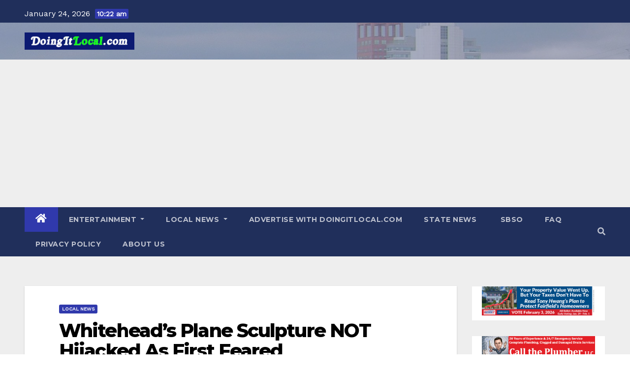

--- FILE ---
content_type: text/html; charset=UTF-8
request_url: https://www.doingitlocal.com/2013/02/whiteheads-plane-sculpture-not-hijacked-as-first-feared/
body_size: 19151
content:
<!-- =========================
     Page Breadcrumb   
============================== -->
<!DOCTYPE html>
<html lang="en-US">
<head>
<meta charset="UTF-8">
<meta name="viewport" content="width=device-width, initial-scale=1">
<link rel="profile" href="http://gmpg.org/xfn/11">
<script type="text/javascript">
/* <![CDATA[ */
(()=>{var e={};e.g=function(){if("object"==typeof globalThis)return globalThis;try{return this||new Function("return this")()}catch(e){if("object"==typeof window)return window}}(),function({ampUrl:n,isCustomizePreview:t,isAmpDevMode:r,noampQueryVarName:o,noampQueryVarValue:s,disabledStorageKey:i,mobileUserAgents:a,regexRegex:c}){if("undefined"==typeof sessionStorage)return;const d=new RegExp(c);if(!a.some((e=>{const n=e.match(d);return!(!n||!new RegExp(n[1],n[2]).test(navigator.userAgent))||navigator.userAgent.includes(e)})))return;e.g.addEventListener("DOMContentLoaded",(()=>{const e=document.getElementById("amp-mobile-version-switcher");if(!e)return;e.hidden=!1;const n=e.querySelector("a[href]");n&&n.addEventListener("click",(()=>{sessionStorage.removeItem(i)}))}));const g=r&&["paired-browsing-non-amp","paired-browsing-amp"].includes(window.name);if(sessionStorage.getItem(i)||t||g)return;const u=new URL(location.href),m=new URL(n);m.hash=u.hash,u.searchParams.has(o)&&s===u.searchParams.get(o)?sessionStorage.setItem(i,"1"):m.href!==u.href&&(window.stop(),location.replace(m.href))}({"ampUrl":"https:\/\/www.doingitlocal.com\/2013\/02\/whiteheads-plane-sculpture-not-hijacked-as-first-feared\/?amp=1","noampQueryVarName":"noamp","noampQueryVarValue":"mobile","disabledStorageKey":"amp_mobile_redirect_disabled","mobileUserAgents":["Mobile","Android","Silk\/","Kindle","BlackBerry","Opera Mini","Opera Mobi"],"regexRegex":"^\\\/((?:.|\\n)+)\\\/([i]*)$","isCustomizePreview":false,"isAmpDevMode":false})})();
/* ]]> */
</script>
<title>Whitehead&#8217;s Plane Sculpture NOT Hijacked As First Feared &#8211; DoingItLocal</title>
<meta name='robots' content='max-image-preview:large' />
	<style>img:is([sizes="auto" i], [sizes^="auto," i]) { contain-intrinsic-size: 3000px 1500px }</style>
	<link rel='dns-prefetch' href='//fonts.googleapis.com' />
<link rel='dns-prefetch' href='//www.googletagmanager.com' />
<link rel='dns-prefetch' href='//pagead2.googlesyndication.com' />
<link rel="alternate" type="application/rss+xml" title="DoingItLocal &raquo; Feed" href="https://www.doingitlocal.com/feed/" />
<link rel="alternate" type="application/rss+xml" title="DoingItLocal &raquo; Comments Feed" href="https://www.doingitlocal.com/comments/feed/" />
<link rel="alternate" type="application/rss+xml" title="DoingItLocal &raquo; Whitehead&#8217;s Plane Sculpture NOT Hijacked As First Feared Comments Feed" href="https://www.doingitlocal.com/2013/02/whiteheads-plane-sculpture-not-hijacked-as-first-feared/feed/" />
<script type="text/javascript">
/* <![CDATA[ */
window._wpemojiSettings = {"baseUrl":"https:\/\/s.w.org\/images\/core\/emoji\/16.0.1\/72x72\/","ext":".png","svgUrl":"https:\/\/s.w.org\/images\/core\/emoji\/16.0.1\/svg\/","svgExt":".svg","source":{"concatemoji":"https:\/\/www.doingitlocal.com\/wp-includes\/js\/wp-emoji-release.min.js?ver=3b6b1def5078a9565d38105fecbee37a"}};
/*! This file is auto-generated */
!function(s,n){var o,i,e;function c(e){try{var t={supportTests:e,timestamp:(new Date).valueOf()};sessionStorage.setItem(o,JSON.stringify(t))}catch(e){}}function p(e,t,n){e.clearRect(0,0,e.canvas.width,e.canvas.height),e.fillText(t,0,0);var t=new Uint32Array(e.getImageData(0,0,e.canvas.width,e.canvas.height).data),a=(e.clearRect(0,0,e.canvas.width,e.canvas.height),e.fillText(n,0,0),new Uint32Array(e.getImageData(0,0,e.canvas.width,e.canvas.height).data));return t.every(function(e,t){return e===a[t]})}function u(e,t){e.clearRect(0,0,e.canvas.width,e.canvas.height),e.fillText(t,0,0);for(var n=e.getImageData(16,16,1,1),a=0;a<n.data.length;a++)if(0!==n.data[a])return!1;return!0}function f(e,t,n,a){switch(t){case"flag":return n(e,"\ud83c\udff3\ufe0f\u200d\u26a7\ufe0f","\ud83c\udff3\ufe0f\u200b\u26a7\ufe0f")?!1:!n(e,"\ud83c\udde8\ud83c\uddf6","\ud83c\udde8\u200b\ud83c\uddf6")&&!n(e,"\ud83c\udff4\udb40\udc67\udb40\udc62\udb40\udc65\udb40\udc6e\udb40\udc67\udb40\udc7f","\ud83c\udff4\u200b\udb40\udc67\u200b\udb40\udc62\u200b\udb40\udc65\u200b\udb40\udc6e\u200b\udb40\udc67\u200b\udb40\udc7f");case"emoji":return!a(e,"\ud83e\udedf")}return!1}function g(e,t,n,a){var r="undefined"!=typeof WorkerGlobalScope&&self instanceof WorkerGlobalScope?new OffscreenCanvas(300,150):s.createElement("canvas"),o=r.getContext("2d",{willReadFrequently:!0}),i=(o.textBaseline="top",o.font="600 32px Arial",{});return e.forEach(function(e){i[e]=t(o,e,n,a)}),i}function t(e){var t=s.createElement("script");t.src=e,t.defer=!0,s.head.appendChild(t)}"undefined"!=typeof Promise&&(o="wpEmojiSettingsSupports",i=["flag","emoji"],n.supports={everything:!0,everythingExceptFlag:!0},e=new Promise(function(e){s.addEventListener("DOMContentLoaded",e,{once:!0})}),new Promise(function(t){var n=function(){try{var e=JSON.parse(sessionStorage.getItem(o));if("object"==typeof e&&"number"==typeof e.timestamp&&(new Date).valueOf()<e.timestamp+604800&&"object"==typeof e.supportTests)return e.supportTests}catch(e){}return null}();if(!n){if("undefined"!=typeof Worker&&"undefined"!=typeof OffscreenCanvas&&"undefined"!=typeof URL&&URL.createObjectURL&&"undefined"!=typeof Blob)try{var e="postMessage("+g.toString()+"("+[JSON.stringify(i),f.toString(),p.toString(),u.toString()].join(",")+"));",a=new Blob([e],{type:"text/javascript"}),r=new Worker(URL.createObjectURL(a),{name:"wpTestEmojiSupports"});return void(r.onmessage=function(e){c(n=e.data),r.terminate(),t(n)})}catch(e){}c(n=g(i,f,p,u))}t(n)}).then(function(e){for(var t in e)n.supports[t]=e[t],n.supports.everything=n.supports.everything&&n.supports[t],"flag"!==t&&(n.supports.everythingExceptFlag=n.supports.everythingExceptFlag&&n.supports[t]);n.supports.everythingExceptFlag=n.supports.everythingExceptFlag&&!n.supports.flag,n.DOMReady=!1,n.readyCallback=function(){n.DOMReady=!0}}).then(function(){return e}).then(function(){var e;n.supports.everything||(n.readyCallback(),(e=n.source||{}).concatemoji?t(e.concatemoji):e.wpemoji&&e.twemoji&&(t(e.twemoji),t(e.wpemoji)))}))}((window,document),window._wpemojiSettings);
/* ]]> */
</script>
<link rel='stylesheet' id='rm_material_icons-css' href='https://www.doingitlocal.com/wp-content/plugins/custom-registration-form-builder-with-submission-manager/admin/css/material-icons.css?ver=3b6b1def5078a9565d38105fecbee37a' type='text/css' media='all' />
<style id='wp-emoji-styles-inline-css' type='text/css'>

	img.wp-smiley, img.emoji {
		display: inline !important;
		border: none !important;
		box-shadow: none !important;
		height: 1em !important;
		width: 1em !important;
		margin: 0 0.07em !important;
		vertical-align: -0.1em !important;
		background: none !important;
		padding: 0 !important;
	}
</style>
<link rel='stylesheet' id='wp-block-library-css' href='https://www.doingitlocal.com/wp-includes/css/dist/block-library/style.min.css?ver=3b6b1def5078a9565d38105fecbee37a' type='text/css' media='all' />
<style id='classic-theme-styles-inline-css' type='text/css'>
/*! This file is auto-generated */
.wp-block-button__link{color:#fff;background-color:#32373c;border-radius:9999px;box-shadow:none;text-decoration:none;padding:calc(.667em + 2px) calc(1.333em + 2px);font-size:1.125em}.wp-block-file__button{background:#32373c;color:#fff;text-decoration:none}
</style>
<style id='global-styles-inline-css' type='text/css'>
:root{--wp--preset--aspect-ratio--square: 1;--wp--preset--aspect-ratio--4-3: 4/3;--wp--preset--aspect-ratio--3-4: 3/4;--wp--preset--aspect-ratio--3-2: 3/2;--wp--preset--aspect-ratio--2-3: 2/3;--wp--preset--aspect-ratio--16-9: 16/9;--wp--preset--aspect-ratio--9-16: 9/16;--wp--preset--color--black: #000000;--wp--preset--color--cyan-bluish-gray: #abb8c3;--wp--preset--color--white: #ffffff;--wp--preset--color--pale-pink: #f78da7;--wp--preset--color--vivid-red: #cf2e2e;--wp--preset--color--luminous-vivid-orange: #ff6900;--wp--preset--color--luminous-vivid-amber: #fcb900;--wp--preset--color--light-green-cyan: #7bdcb5;--wp--preset--color--vivid-green-cyan: #00d084;--wp--preset--color--pale-cyan-blue: #8ed1fc;--wp--preset--color--vivid-cyan-blue: #0693e3;--wp--preset--color--vivid-purple: #9b51e0;--wp--preset--gradient--vivid-cyan-blue-to-vivid-purple: linear-gradient(135deg,rgba(6,147,227,1) 0%,rgb(155,81,224) 100%);--wp--preset--gradient--light-green-cyan-to-vivid-green-cyan: linear-gradient(135deg,rgb(122,220,180) 0%,rgb(0,208,130) 100%);--wp--preset--gradient--luminous-vivid-amber-to-luminous-vivid-orange: linear-gradient(135deg,rgba(252,185,0,1) 0%,rgba(255,105,0,1) 100%);--wp--preset--gradient--luminous-vivid-orange-to-vivid-red: linear-gradient(135deg,rgba(255,105,0,1) 0%,rgb(207,46,46) 100%);--wp--preset--gradient--very-light-gray-to-cyan-bluish-gray: linear-gradient(135deg,rgb(238,238,238) 0%,rgb(169,184,195) 100%);--wp--preset--gradient--cool-to-warm-spectrum: linear-gradient(135deg,rgb(74,234,220) 0%,rgb(151,120,209) 20%,rgb(207,42,186) 40%,rgb(238,44,130) 60%,rgb(251,105,98) 80%,rgb(254,248,76) 100%);--wp--preset--gradient--blush-light-purple: linear-gradient(135deg,rgb(255,206,236) 0%,rgb(152,150,240) 100%);--wp--preset--gradient--blush-bordeaux: linear-gradient(135deg,rgb(254,205,165) 0%,rgb(254,45,45) 50%,rgb(107,0,62) 100%);--wp--preset--gradient--luminous-dusk: linear-gradient(135deg,rgb(255,203,112) 0%,rgb(199,81,192) 50%,rgb(65,88,208) 100%);--wp--preset--gradient--pale-ocean: linear-gradient(135deg,rgb(255,245,203) 0%,rgb(182,227,212) 50%,rgb(51,167,181) 100%);--wp--preset--gradient--electric-grass: linear-gradient(135deg,rgb(202,248,128) 0%,rgb(113,206,126) 100%);--wp--preset--gradient--midnight: linear-gradient(135deg,rgb(2,3,129) 0%,rgb(40,116,252) 100%);--wp--preset--font-size--small: 13px;--wp--preset--font-size--medium: 20px;--wp--preset--font-size--large: 36px;--wp--preset--font-size--x-large: 42px;--wp--preset--spacing--20: 0.44rem;--wp--preset--spacing--30: 0.67rem;--wp--preset--spacing--40: 1rem;--wp--preset--spacing--50: 1.5rem;--wp--preset--spacing--60: 2.25rem;--wp--preset--spacing--70: 3.38rem;--wp--preset--spacing--80: 5.06rem;--wp--preset--shadow--natural: 6px 6px 9px rgba(0, 0, 0, 0.2);--wp--preset--shadow--deep: 12px 12px 50px rgba(0, 0, 0, 0.4);--wp--preset--shadow--sharp: 6px 6px 0px rgba(0, 0, 0, 0.2);--wp--preset--shadow--outlined: 6px 6px 0px -3px rgba(255, 255, 255, 1), 6px 6px rgba(0, 0, 0, 1);--wp--preset--shadow--crisp: 6px 6px 0px rgba(0, 0, 0, 1);}:where(.is-layout-flex){gap: 0.5em;}:where(.is-layout-grid){gap: 0.5em;}body .is-layout-flex{display: flex;}.is-layout-flex{flex-wrap: wrap;align-items: center;}.is-layout-flex > :is(*, div){margin: 0;}body .is-layout-grid{display: grid;}.is-layout-grid > :is(*, div){margin: 0;}:where(.wp-block-columns.is-layout-flex){gap: 2em;}:where(.wp-block-columns.is-layout-grid){gap: 2em;}:where(.wp-block-post-template.is-layout-flex){gap: 1.25em;}:where(.wp-block-post-template.is-layout-grid){gap: 1.25em;}.has-black-color{color: var(--wp--preset--color--black) !important;}.has-cyan-bluish-gray-color{color: var(--wp--preset--color--cyan-bluish-gray) !important;}.has-white-color{color: var(--wp--preset--color--white) !important;}.has-pale-pink-color{color: var(--wp--preset--color--pale-pink) !important;}.has-vivid-red-color{color: var(--wp--preset--color--vivid-red) !important;}.has-luminous-vivid-orange-color{color: var(--wp--preset--color--luminous-vivid-orange) !important;}.has-luminous-vivid-amber-color{color: var(--wp--preset--color--luminous-vivid-amber) !important;}.has-light-green-cyan-color{color: var(--wp--preset--color--light-green-cyan) !important;}.has-vivid-green-cyan-color{color: var(--wp--preset--color--vivid-green-cyan) !important;}.has-pale-cyan-blue-color{color: var(--wp--preset--color--pale-cyan-blue) !important;}.has-vivid-cyan-blue-color{color: var(--wp--preset--color--vivid-cyan-blue) !important;}.has-vivid-purple-color{color: var(--wp--preset--color--vivid-purple) !important;}.has-black-background-color{background-color: var(--wp--preset--color--black) !important;}.has-cyan-bluish-gray-background-color{background-color: var(--wp--preset--color--cyan-bluish-gray) !important;}.has-white-background-color{background-color: var(--wp--preset--color--white) !important;}.has-pale-pink-background-color{background-color: var(--wp--preset--color--pale-pink) !important;}.has-vivid-red-background-color{background-color: var(--wp--preset--color--vivid-red) !important;}.has-luminous-vivid-orange-background-color{background-color: var(--wp--preset--color--luminous-vivid-orange) !important;}.has-luminous-vivid-amber-background-color{background-color: var(--wp--preset--color--luminous-vivid-amber) !important;}.has-light-green-cyan-background-color{background-color: var(--wp--preset--color--light-green-cyan) !important;}.has-vivid-green-cyan-background-color{background-color: var(--wp--preset--color--vivid-green-cyan) !important;}.has-pale-cyan-blue-background-color{background-color: var(--wp--preset--color--pale-cyan-blue) !important;}.has-vivid-cyan-blue-background-color{background-color: var(--wp--preset--color--vivid-cyan-blue) !important;}.has-vivid-purple-background-color{background-color: var(--wp--preset--color--vivid-purple) !important;}.has-black-border-color{border-color: var(--wp--preset--color--black) !important;}.has-cyan-bluish-gray-border-color{border-color: var(--wp--preset--color--cyan-bluish-gray) !important;}.has-white-border-color{border-color: var(--wp--preset--color--white) !important;}.has-pale-pink-border-color{border-color: var(--wp--preset--color--pale-pink) !important;}.has-vivid-red-border-color{border-color: var(--wp--preset--color--vivid-red) !important;}.has-luminous-vivid-orange-border-color{border-color: var(--wp--preset--color--luminous-vivid-orange) !important;}.has-luminous-vivid-amber-border-color{border-color: var(--wp--preset--color--luminous-vivid-amber) !important;}.has-light-green-cyan-border-color{border-color: var(--wp--preset--color--light-green-cyan) !important;}.has-vivid-green-cyan-border-color{border-color: var(--wp--preset--color--vivid-green-cyan) !important;}.has-pale-cyan-blue-border-color{border-color: var(--wp--preset--color--pale-cyan-blue) !important;}.has-vivid-cyan-blue-border-color{border-color: var(--wp--preset--color--vivid-cyan-blue) !important;}.has-vivid-purple-border-color{border-color: var(--wp--preset--color--vivid-purple) !important;}.has-vivid-cyan-blue-to-vivid-purple-gradient-background{background: var(--wp--preset--gradient--vivid-cyan-blue-to-vivid-purple) !important;}.has-light-green-cyan-to-vivid-green-cyan-gradient-background{background: var(--wp--preset--gradient--light-green-cyan-to-vivid-green-cyan) !important;}.has-luminous-vivid-amber-to-luminous-vivid-orange-gradient-background{background: var(--wp--preset--gradient--luminous-vivid-amber-to-luminous-vivid-orange) !important;}.has-luminous-vivid-orange-to-vivid-red-gradient-background{background: var(--wp--preset--gradient--luminous-vivid-orange-to-vivid-red) !important;}.has-very-light-gray-to-cyan-bluish-gray-gradient-background{background: var(--wp--preset--gradient--very-light-gray-to-cyan-bluish-gray) !important;}.has-cool-to-warm-spectrum-gradient-background{background: var(--wp--preset--gradient--cool-to-warm-spectrum) !important;}.has-blush-light-purple-gradient-background{background: var(--wp--preset--gradient--blush-light-purple) !important;}.has-blush-bordeaux-gradient-background{background: var(--wp--preset--gradient--blush-bordeaux) !important;}.has-luminous-dusk-gradient-background{background: var(--wp--preset--gradient--luminous-dusk) !important;}.has-pale-ocean-gradient-background{background: var(--wp--preset--gradient--pale-ocean) !important;}.has-electric-grass-gradient-background{background: var(--wp--preset--gradient--electric-grass) !important;}.has-midnight-gradient-background{background: var(--wp--preset--gradient--midnight) !important;}.has-small-font-size{font-size: var(--wp--preset--font-size--small) !important;}.has-medium-font-size{font-size: var(--wp--preset--font-size--medium) !important;}.has-large-font-size{font-size: var(--wp--preset--font-size--large) !important;}.has-x-large-font-size{font-size: var(--wp--preset--font-size--x-large) !important;}
:where(.wp-block-post-template.is-layout-flex){gap: 1.25em;}:where(.wp-block-post-template.is-layout-grid){gap: 1.25em;}
:where(.wp-block-columns.is-layout-flex){gap: 2em;}:where(.wp-block-columns.is-layout-grid){gap: 2em;}
:root :where(.wp-block-pullquote){font-size: 1.5em;line-height: 1.6;}
</style>
<link crossorigin="anonymous" rel='stylesheet' id='newsup-fonts-css' href='//fonts.googleapis.com/css?family=Montserrat%3A400%2C500%2C700%2C800%7CWork%2BSans%3A300%2C400%2C500%2C600%2C700%2C800%2C900%26display%3Dswap&#038;subset=latin%2Clatin-ext' type='text/css' media='all' />
<link crossorigin="anonymous" rel='stylesheet' id='newsup-google-fonts-css' href='//fonts.googleapis.com/css?family=ABeeZee%7CAbel%7CAbril+Fatface%7CAclonica%7CAcme%7CActor%7CAdamina%7CAdvent+Pro%7CAguafina+Script%7CAkronim%7CAladin%7CAldrich%7CAlef%7CAlegreya%7CAlegreya+SC%7CAlegreya+Sans%7CAlegreya+Sans+SC%7CAlex+Brush%7CAlfa+Slab+One%7CAlice%7CAlike%7CAlike+Angular%7CAllan%7CAllerta%7CAllerta+Stencil%7CAllura%7CAlmendra%7CAlmendra+Display%7CAlmendra+SC%7CAmarante%7CAmaranth%7CAmatic+SC%7CAmatica+SC%7CAmethysta%7CAmiko%7CAmiri%7CAmita%7CAnaheim%7CAndada%7CAndika%7CAngkor%7CAnnie+Use+Your+Telescope%7CAnonymous+Pro%7CAntic%7CAntic+Didone%7CAntic+Slab%7CAnton%7CArapey%7CArbutus%7CArbutus+Slab%7CArchitects+Daughter%7CArchivo+Black%7CArchivo+Narrow%7CAref+Ruqaa%7CArima+Madurai%7CArimo%7CArizonia%7CArmata%7CArtifika%7CArvo%7CArya%7CAsap%7CAsar%7CAsset%7CAssistant%7CAstloch%7CAsul%7CAthiti%7CAtma%7CAtomic+Age%7CAubrey%7CAudiowide%7CAutour+One%7CAverage%7CAverage+Sans%7CAveria+Gruesa+Libre%7CAveria+Libre%7CAveria+Sans+Libre%7CAveria+Serif+Libre%7CBad+Script%7CBaloo%7CBaloo+Bhai%7CBaloo+Da%7CBaloo+Thambi%7CBalthazar%7CBangers%7CBasic%7CBattambang%7CBaumans%7CBayon%7CBelgrano%7CBelleza%7CBenchNine%7CBentham%7CBerkshire+Swash%7CBevan%7CBigelow+Rules%7CBigshot+One%7CBilbo%7CBilbo+Swash+Caps%7CBioRhyme%7CBioRhyme+Expanded%7CBiryani%7CBitter%7CBlack+Ops+One%7CBokor%7CBonbon%7CBoogaloo%7CBowlby+One%7CBowlby+One+SC%7CBrawler%7CBree+Serif%7CBubblegum+Sans%7CBubbler+One%7CBuda%7CBuenard%7CBungee%7CBungee+Hairline%7CBungee+Inline%7CBungee+Outline%7CBungee+Shade%7CButcherman%7CButterfly+Kids%7CCabin%7CCabin+Condensed%7CCabin+Sketch%7CCaesar+Dressing%7CCagliostro%7CCairo%7CCalligraffitti%7CCambay%7CCambo%7CCandal%7CCantarell%7CCantata+One%7CCantora+One%7CCapriola%7CCardo%7CCarme%7CCarrois+Gothic%7CCarrois+Gothic+SC%7CCarter+One%7CCatamaran%7CCaudex%7CCaveat%7CCaveat+Brush%7CCedarville+Cursive%7CCeviche+One%7CChanga%7CChanga+One%7CChango%7CChathura%7CChau+Philomene+One%7CChela+One%7CChelsea+Market%7CChenla%7CCherry+Cream+Soda%7CCherry+Swash%7CChewy%7CChicle%7CChivo%7CChonburi%7CCinzel%7CCinzel+Decorative%7CClicker+Script%7CCoda%7CCoda+Caption%7CCodystar%7CCoiny%7CCombo%7CComfortaa%7CComing+Soon%7CConcert+One%7CCondiment%7CContent%7CContrail+One%7CConvergence%7CCookie%7CCopse%7CCorben%7CCormorant%7CCormorant+Garamond%7CCormorant+Infant%7CCormorant+SC%7CCormorant+Unicase%7CCormorant+Upright%7CCourgette%7CCousine%7CCoustard%7CCovered+By+Your+Grace%7CCrafty+Girls%7CCreepster%7CCrete+Round%7CCrimson+Text%7CCroissant+One%7CCrushed%7CCuprum%7CCutive%7CCutive+Mono%7CDamion%7CDancing+Script%7CDangrek%7CDavid+Libre%7CDawning+of+a+New+Day%7CDays+One%7CDekko%7CDelius%7CDelius+Swash+Caps%7CDelius+Unicase%7CDella+Respira%7CDenk+One%7CDevonshire%7CDhurjati%7CDidact+Gothic%7CDiplomata%7CDiplomata+SC%7CDomine%7CDonegal+One%7CDoppio+One%7CDorsa%7CDosis%7CDr+Sugiyama%7CDroid+Sans%7CDroid+Sans+Mono%7CDroid+Serif%7CDuru+Sans%7CDynalight%7CEB+Garamond%7CEagle+Lake%7CEater%7CEconomica%7CEczar%7CEk+Mukta%7CEl+Messiri%7CElectrolize%7CElsie%7CElsie+Swash+Caps%7CEmblema+One%7CEmilys+Candy%7CEngagement%7CEnglebert%7CEnriqueta%7CErica+One%7CEsteban%7CEuphoria+Script%7CEwert%7CExo%7CExo+2%7CExpletus+Sans%7CFanwood+Text%7CFarsan%7CFascinate%7CFascinate+Inline%7CFaster+One%7CFasthand%7CFauna+One%7CFederant%7CFedero%7CFelipa%7CFenix%7CFinger+Paint%7CFira+Mono%7CFira+Sans%7CFjalla+One%7CFjord+One%7CFlamenco%7CFlavors%7CFondamento%7CFontdiner+Swanky%7CForum%7CFrancois+One%7CFrank+Ruhl+Libre%7CFreckle+Face%7CFredericka+the+Great%7CFredoka+One%7CFreehand%7CFresca%7CFrijole%7CFruktur%7CFugaz+One%7CGFS+Didot%7CGFS+Neohellenic%7CGabriela%7CGafata%7CGalada%7CGaldeano%7CGalindo%7CGentium+Basic%7CGentium+Book+Basic%7CGeo%7CGeostar%7CGeostar+Fill%7CGermania+One%7CGidugu%7CGilda+Display%7CGive+You+Glory%7CGlass+Antiqua%7CGlegoo%7CGloria+Hallelujah%7CGoblin+One%7CGochi+Hand%7CGorditas%7CGoudy+Bookletter+1911%7CGraduate%7CGrand+Hotel%7CGravitas+One%7CGreat+Vibes%7CGriffy%7CGruppo%7CGudea%7CGurajada%7CHabibi%7CHalant%7CHammersmith+One%7CHanalei%7CHanalei+Fill%7CHandlee%7CHanuman%7CHappy+Monkey%7CHarmattan%7CHeadland+One%7CHeebo%7CHenny+Penny%7CHerr+Von+Muellerhoff%7CHind%7CHind+Guntur%7CHind+Madurai%7CHind+Siliguri%7CHind+Vadodara%7CHoltwood+One+SC%7CHomemade+Apple%7CHomenaje%7CIM+Fell+DW+Pica%7CIM+Fell+DW+Pica+SC%7CIM+Fell+Double+Pica%7CIM+Fell+Double+Pica+SC%7CIM+Fell+English%7CIM+Fell+English+SC%7CIM+Fell+French+Canon%7CIM+Fell+French+Canon+SC%7CIM+Fell+Great+Primer%7CIM+Fell+Great+Primer+SC%7CIceberg%7CIceland%7CImprima%7CInconsolata%7CInder%7CIndie+Flower%7CInika%7CInknut+Antiqua%7CIrish+Grover%7CIstok+Web%7CItaliana%7CItalianno%7CItim%7CJacques+Francois%7CJacques+Francois+Shadow%7CJaldi%7CJim+Nightshade%7CJockey+One%7CJolly+Lodger%7CJomhuria%7CJosefin+Sans%7CJosefin+Slab%7CJoti+One%7CJudson%7CJulee%7CJulius+Sans+One%7CJunge%7CJura%7CJust+Another+Hand%7CJust+Me+Again+Down+Here%7CKadwa%7CKalam%7CKameron%7CKanit%7CKantumruy%7CKarla%7CKarma%7CKatibeh%7CKaushan+Script%7CKavivanar%7CKavoon%7CKdam+Thmor%7CKeania+One%7CKelly+Slab%7CKenia%7CKhand%7CKhmer%7CKhula%7CKite+One%7CKnewave%7CKotta+One%7CKoulen%7CKranky%7CKreon%7CKristi%7CKrona+One%7CKumar+One%7CKumar+One+Outline%7CKurale%7CLa+Belle+Aurore%7CLaila%7CLakki+Reddy%7CLalezar%7CLancelot%7CLateef%7CLato%7CLeague+Script%7CLeckerli+One%7CLedger%7CLekton%7CLemon%7CLemonada%7CLibre+Baskerville%7CLibre+Franklin%7CLife+Savers%7CLilita+One%7CLily+Script+One%7CLimelight%7CLinden+Hill%7CLobster%7CLobster+Two%7CLondrina+Outline%7CLondrina+Shadow%7CLondrina+Sketch%7CLondrina+Solid%7CLora%7CLove+Ya+Like+A+Sister%7CLoved+by+the+King%7CLovers+Quarrel%7CLuckiest+Guy%7CLusitana%7CLustria%7CMacondo%7CMacondo+Swash+Caps%7CMada%7CMagra%7CMaiden+Orange%7CMaitree%7CMako%7CMallanna%7CMandali%7CMarcellus%7CMarcellus+SC%7CMarck+Script%7CMargarine%7CMarko+One%7CMarmelad%7CMartel%7CMartel+Sans%7CMarvel%7CMate%7CMate+SC%7CMaven+Pro%7CMcLaren%7CMeddon%7CMedievalSharp%7CMedula+One%7CMeera+Inimai%7CMegrim%7CMeie+Script%7CMerienda%7CMerienda+One%7CMerriweather%7CMerriweather+Sans%7CMetal%7CMetal+Mania%7CMetamorphous%7CMetrophobic%7CMichroma%7CMilonga%7CMiltonian%7CMiltonian+Tattoo%7CMiniver%7CMiriam+Libre%7CMirza%7CMiss+Fajardose%7CMitr%7CModak%7CModern+Antiqua%7CMogra%7CMolengo%7CMolle%7CMonda%7CMonofett%7CMonoton%7CMonsieur+La+Doulaise%7CMontaga%7CMontez%7CMontserrat%7CMontserrat+Alternates%7CMontserrat+Subrayada%7CMoul%7CMoulpali%7CMountains+of+Christmas%7CMouse+Memoirs%7CMr+Bedfort%7CMr+Dafoe%7CMr+De+Haviland%7CMrs+Saint+Delafield%7CMrs+Sheppards%7CMukta+Vaani%7CMuli%7CMystery+Quest%7CNTR%7CNeucha%7CNeuton%7CNew+Rocker%7CNews+Cycle%7CNiconne%7CNixie+One%7CNobile%7CNokora%7CNorican%7CNosifer%7CNothing+You+Could+Do%7CNoticia+Text%7CNoto+Sans%7CNoto+Serif%7CNova+Cut%7CNova+Flat%7CNova+Mono%7CNova+Oval%7CNova+Round%7CNova+Script%7CNova+Slim%7CNova+Square%7CNumans%7CNunito%7COdor+Mean+Chey%7COffside%7COld+Standard+TT%7COldenburg%7COleo+Script%7COleo+Script+Swash+Caps%7COpen+Sans%7COpen+Sans+Condensed%7COranienbaum%7COrbitron%7COregano%7COrienta%7COriginal+Surfer%7COswald%7COver+the+Rainbow%7COverlock%7COverlock+SC%7COvo%7COxygen%7COxygen+Mono%7CPT+Mono%7CPT+Sans%7CPT+Sans+Caption%7CPT+Sans+Narrow%7CPT+Serif%7CPT+Serif+Caption%7CPacifico%7CPalanquin%7CPalanquin+Dark%7CPaprika%7CParisienne%7CPassero+One%7CPassion+One%7CPathway+Gothic+One%7CPatrick+Hand%7CPatrick+Hand+SC%7CPattaya%7CPatua+One%7CPavanam%7CPaytone+One%7CPeddana%7CPeralta%7CPermanent+Marker%7CPetit+Formal+Script%7CPetrona%7CPhilosopher%7CPiedra%7CPinyon+Script%7CPirata+One%7CPlaster%7CPlay%7CPlayball%7CPlayfair+Display%7CPlayfair+Display+SC%7CPodkova%7CPoiret+One%7CPoller+One%7CPoly%7CPompiere%7CPontano+Sans%7CPoppins%7CPort+Lligat+Sans%7CPort+Lligat+Slab%7CPragati+Narrow%7CPrata%7CPreahvihear%7CPress+Start+2P%7CPridi%7CPrincess+Sofia%7CProciono%7CPrompt%7CProsto+One%7CProza+Libre%7CPuritan%7CPurple+Purse%7CQuando%7CQuantico%7CQuattrocento%7CQuattrocento+Sans%7CQuestrial%7CQuicksand%7CQuintessential%7CQwigley%7CRacing+Sans+One%7CRadley%7CRajdhani%7CRakkas%7CRaleway%7CRaleway+Dots%7CRamabhadra%7CRamaraja%7CRambla%7CRammetto+One%7CRanchers%7CRancho%7CRanga%7CRasa%7CRationale%7CRavi+Prakash%7CRedressed%7CReem+Kufi%7CReenie+Beanie%7CRevalia%7CRhodium+Libre%7CRibeye%7CRibeye+Marrow%7CRighteous%7CRisque%7CRoboto%7CRoboto+Condensed%7CRoboto+Mono%7CRoboto+Slab%7CRochester%7CRock+Salt%7CRokkitt%7CRomanesco%7CRopa+Sans%7CRosario%7CRosarivo%7CRouge+Script%7CRozha+One%7CRubik%7CRubik+Mono+One%7CRubik+One%7CRuda%7CRufina%7CRuge+Boogie%7CRuluko%7CRum+Raisin%7CRuslan+Display%7CRusso+One%7CRuthie%7CRye%7CSacramento%7CSahitya%7CSail%7CSalsa%7CSanchez%7CSancreek%7CSansita+One%7CSarala%7CSarina%7CSarpanch%7CSatisfy%7CScada%7CScheherazade%7CSchoolbell%7CScope+One%7CSeaweed+Script%7CSecular+One%7CSevillana%7CSeymour+One%7CShadows+Into+Light%7CShadows+Into+Light+Two%7CShanti%7CShare%7CShare+Tech%7CShare+Tech+Mono%7CShojumaru%7CShort+Stack%7CShrikhand%7CSiemreap%7CSigmar+One%7CSignika%7CSignika+Negative%7CSimonetta%7CSintony%7CSirin+Stencil%7CSix+Caps%7CSkranji%7CSlabo+13px%7CSlabo+27px%7CSlackey%7CSmokum%7CSmythe%7CSniglet%7CSnippet%7CSnowburst+One%7CSofadi+One%7CSofia%7CSonsie+One%7CSorts+Mill+Goudy%7CSource+Code+Pro%7CSource+Sans+Pro%7CSource+Serif+Pro%7CSpace+Mono%7CSpecial+Elite%7CSpicy+Rice%7CSpinnaker%7CSpirax%7CSquada+One%7CSree+Krushnadevaraya%7CSriracha%7CStalemate%7CStalinist+One%7CStardos+Stencil%7CStint+Ultra+Condensed%7CStint+Ultra+Expanded%7CStoke%7CStrait%7CSue+Ellen+Francisco%7CSuez+One%7CSumana%7CSunshiney%7CSupermercado+One%7CSura%7CSuranna%7CSuravaram%7CSuwannaphum%7CSwanky+and+Moo+Moo%7CSyncopate%7CTangerine%7CTaprom%7CTauri%7CTaviraj%7CTeko%7CTelex%7CTenali+Ramakrishna%7CTenor+Sans%7CText+Me+One%7CThe+Girl+Next+Door%7CTienne%7CTillana%7CTimmana%7CTinos%7CTitan+One%7CTitillium+Web%7CTrade+Winds%7CTrirong%7CTrocchi%7CTrochut%7CTrykker%7CTulpen+One%7CUbuntu%7CUbuntu+Condensed%7CUbuntu+Mono%7CUltra%7CUncial+Antiqua%7CUnderdog%7CUnica+One%7CUnifrakturCook%7CUnifrakturMaguntia%7CUnkempt%7CUnlock%7CUnna%7CVT323%7CVampiro+One%7CVarela%7CVarela+Round%7CVast+Shadow%7CVesper+Libre%7CVibur%7CVidaloka%7CViga%7CVoces%7CVolkhov%7CVollkorn%7CVoltaire%7CWaiting+for+the+Sunrise%7CWallpoet%7CWalter+Turncoat%7CWarnes%7CWellfleet%7CWendy+One%7CWire+One%7CWork+Sans%7CYanone+Kaffeesatz%7CYantramanav%7CYatra+One%7CYellowtail%7CYeseva+One%7CYesteryear%7CYrsa%7CZeyada&#038;subset=latin%2Clatin-ext' type='text/css' media='all' />
<link rel='stylesheet' id='bootstrap-css' href='https://www.doingitlocal.com/wp-content/themes/newsup-pro/css/bootstrap.css?ver=3b6b1def5078a9565d38105fecbee37a' type='text/css' media='all' />
<link rel='stylesheet' id='newsup-style-css' href='https://www.doingitlocal.com/wp-content/themes/newsup-pro/style.css?ver=3b6b1def5078a9565d38105fecbee37a' type='text/css' media='all' />
<link rel='stylesheet' id='default-css' href='https://www.doingitlocal.com/wp-content/themes/newsup-pro/css/colors/blue-dark.css?ver=3b6b1def5078a9565d38105fecbee37a' type='text/css' media='all' />
<link rel='stylesheet' id='light-css' href='https://www.doingitlocal.com/wp-content/themes/newsup-pro/css/colors/light.css?ver=3b6b1def5078a9565d38105fecbee37a' type='text/css' media='all' />
<link rel='stylesheet' id='font-awesome-5-all-css' href='https://www.doingitlocal.com/wp-content/themes/newsup-pro/css/font-awesome/css/all.min.css?ver=3b6b1def5078a9565d38105fecbee37a' type='text/css' media='all' />
<link rel='stylesheet' id='font-awesome-4-shim-css' href='https://www.doingitlocal.com/wp-content/themes/newsup-pro/css/font-awesome/css/v4-shims.min.css?ver=3b6b1def5078a9565d38105fecbee37a' type='text/css' media='all' />
<link rel='stylesheet' id='owl-carousel-css' href='https://www.doingitlocal.com/wp-content/themes/newsup-pro/css/owl.carousel.css?ver=3b6b1def5078a9565d38105fecbee37a' type='text/css' media='all' />
<link rel='stylesheet' id='smartmenus-css' href='https://www.doingitlocal.com/wp-content/themes/newsup-pro/css/jquery.smartmenus.bootstrap.css?ver=3b6b1def5078a9565d38105fecbee37a' type='text/css' media='all' />
<script type="text/javascript" src="https://www.doingitlocal.com/wp-includes/js/jquery/jquery.min.js?ver=3.7.1" id="jquery-core-js"></script>
<script type="text/javascript" src="https://www.doingitlocal.com/wp-includes/js/jquery/jquery-migrate.min.js?ver=3.4.1" id="jquery-migrate-js"></script>
<script type="text/javascript" src="https://www.doingitlocal.com/wp-content/themes/newsup-pro/js/navigation.js?ver=3b6b1def5078a9565d38105fecbee37a" id="newsup-navigation-js"></script>
<script type="text/javascript" src="https://www.doingitlocal.com/wp-content/themes/newsup-pro/js/bootstrap.js?ver=3b6b1def5078a9565d38105fecbee37a" id="newsup_bootstrap_script-js"></script>
<script type="text/javascript" src="https://www.doingitlocal.com/wp-content/themes/newsup-pro/js/owl.carousel.min.js?ver=3b6b1def5078a9565d38105fecbee37a" id="owl-carousel-min-js"></script>
<script type="text/javascript" src="https://www.doingitlocal.com/wp-content/themes/newsup-pro/js/jquery.marquee.min.js?ver=3b6b1def5078a9565d38105fecbee37a" id="newsup_marquee-js-js"></script>
<script type="text/javascript" src="https://www.doingitlocal.com/wp-content/themes/newsup-pro/js/main.js?ver=3b6b1def5078a9565d38105fecbee37a" id="newsup_main-js-js"></script>
<script type="text/javascript" src="https://www.doingitlocal.com/wp-content/themes/newsup-pro/js/jquery.smartmenus.js?ver=3b6b1def5078a9565d38105fecbee37a" id="smartmenus-js-js"></script>
<script type="text/javascript" src="https://www.doingitlocal.com/wp-content/themes/newsup-pro/js/bootstrap-smartmenus.js?ver=3b6b1def5078a9565d38105fecbee37a" id="bootstrap-smartmenus-js-js"></script>
<link rel="https://api.w.org/" href="https://www.doingitlocal.com/wp-json/" /><link rel="alternate" title="JSON" type="application/json" href="https://www.doingitlocal.com/wp-json/wp/v2/posts/9411" /><link rel="EditURI" type="application/rsd+xml" title="RSD" href="https://www.doingitlocal.com/xmlrpc.php?rsd" />

<link rel="canonical" href="https://www.doingitlocal.com/2013/02/whiteheads-plane-sculpture-not-hijacked-as-first-feared/" />
<link rel='shortlink' href='https://www.doingitlocal.com/?p=9411' />
<link rel="alternate" title="oEmbed (JSON)" type="application/json+oembed" href="https://www.doingitlocal.com/wp-json/oembed/1.0/embed?url=https%3A%2F%2Fwww.doingitlocal.com%2F2013%2F02%2Fwhiteheads-plane-sculpture-not-hijacked-as-first-feared%2F" />
<link rel="alternate" title="oEmbed (XML)" type="text/xml+oembed" href="https://www.doingitlocal.com/wp-json/oembed/1.0/embed?url=https%3A%2F%2Fwww.doingitlocal.com%2F2013%2F02%2Fwhiteheads-plane-sculpture-not-hijacked-as-first-feared%2F&#038;format=xml" />
<meta name="generator" content="Site Kit by Google 1.162.1" /><link rel="alternate" type="text/html" media="only screen and (max-width: 640px)" href="https://www.doingitlocal.com/2013/02/whiteheads-plane-sculpture-not-hijacked-as-first-feared/?amp=1"><style type="text/css" id="custom-background-css">
    .wrapper { background: #eee; }
</style>

<!-- Google AdSense meta tags added by Site Kit -->
<meta name="google-adsense-platform-account" content="ca-host-pub-2644536267352236">
<meta name="google-adsense-platform-domain" content="sitekit.withgoogle.com">
<!-- End Google AdSense meta tags added by Site Kit -->
    <style type="text/css">
            .site-title,
        .site-description {
            position: absolute;
            clip: rect(1px, 1px, 1px, 1px);
        }
        </style>
    <link rel="amphtml" href="https://www.doingitlocal.com/2013/02/whiteheads-plane-sculpture-not-hijacked-as-first-feared/?amp=1">
<!-- Google AdSense snippet added by Site Kit -->
<script type="text/javascript" async="async" src="https://pagead2.googlesyndication.com/pagead/js/adsbygoogle.js?client=ca-pub-0681066307921966&amp;host=ca-host-pub-2644536267352236" crossorigin="anonymous"></script>

<!-- End Google AdSense snippet added by Site Kit -->
<style>#amp-mobile-version-switcher{left:0;position:absolute;width:100%;z-index:100}#amp-mobile-version-switcher>a{background-color:#444;border:0;color:#eaeaea;display:block;font-family:-apple-system,BlinkMacSystemFont,Segoe UI,Roboto,Oxygen-Sans,Ubuntu,Cantarell,Helvetica Neue,sans-serif;font-size:16px;font-weight:600;padding:15px 0;text-align:center;-webkit-text-decoration:none;text-decoration:none}#amp-mobile-version-switcher>a:active,#amp-mobile-version-switcher>a:focus,#amp-mobile-version-switcher>a:hover{-webkit-text-decoration:underline;text-decoration:underline}</style><link rel="icon" href="https://www.doingitlocal.com/wp-content/uploads/2022/12/cropped-DIL-square-32x32.png" sizes="32x32" />
<link rel="icon" href="https://www.doingitlocal.com/wp-content/uploads/2022/12/cropped-DIL-square-192x192.png" sizes="192x192" />
<link rel="apple-touch-icon" href="https://www.doingitlocal.com/wp-content/uploads/2022/12/cropped-DIL-square-180x180.png" />
<meta name="msapplication-TileImage" content="https://www.doingitlocal.com/wp-content/uploads/2022/12/cropped-DIL-square-270x270.png" />
</head>
<body class="wp-singular post-template-default single single-post postid-9411 single-format-standard wp-custom-logo wp-theme-newsup-pro wide  ta-hide-date-author-in-list" >
<div id="page" class="site">
<a class="skip-link screen-reader-text" href="#content">
Skip to content</a>
<!--wrapper-->
    <div class="wrapper" id="custom-background-css">
            <header class="mg-headwidget">
            <!--==================== TOP BAR ====================-->

            <div class="mg-head-detail hidden-xs">
    <div class="container-fluid">
        <div class="row">
                        <div class="col-md-6 col-xs-12 col-sm-6">
                <ul class="info-left">
                            <li>January 24, 2026            <span class="time">  10:22 am</span>
                    </li>


                   </ul>
            </div>
            <div class="col-md-6 col-xs-12">
              
                <ul class="mg-social info-right">
                    
                                      </ul>
                            </div>
        </div>
    </div>
</div>
            <div class="clearfix"></div>
                        <div class="mg-nav-widget-area-back" style='background-image: url("https://www.doingitlocal.com/wp-content/uploads/2022/03/cropped-IMG_0005-scaled-4.jpg" );'>

            <div class="overlay">
                          <div class="inner"   style="background-color:rgba(32,47,91,0.4);" >
                <div class="container-fluid">
                    <div class="mg-nav-widget-area">
                        <div class="row align-items-center">
                            <div class="col-md-3 text-center-xs">
                                <div class="navbar-header">
                                <a href="https://www.doingitlocal.com/" class="navbar-brand" rel="home"><img width="504" height="79" src="https://www.doingitlocal.com/wp-content/uploads/2022/03/DIL-Banner-Small.jpg" class="custom-logo" alt="DoingItLocal" decoding="async" srcset="https://www.doingitlocal.com/wp-content/uploads/2022/03/DIL-Banner-Small.jpg 504w, https://www.doingitlocal.com/wp-content/uploads/2022/03/DIL-Banner-Small-300x47.jpg 300w, https://www.doingitlocal.com/wp-content/uploads/2022/03/DIL-Banner-Small-150x24.jpg 150w" sizes="(max-width: 504px) 100vw, 504px" /></a>                                </div>
                            </div>
                                                               <div class="col-md-9 col-sm-8">
                        <div class="header-ads pull-right">
                            <a href="" target="_blank">
                                                    </a>
                        </div>
                    </div>
                            
                        </div>
                    </div>
                </div>
              </div>
              </div>
          </div>


    <div class="mg-menu-full">
            <nav class="navbar navbar-expand-lg navbar-wp">
              <div class="container-fluid flex-row-reverse">
                <!-- Right nav -->
                <div class="m-header d-flex pl-3 ml-auto my-2 my-lg-0 position-relative align-items-center">
                  <a class="mobilehomebtn" title="Home" href="https://www.doingitlocal.com/"><span class="fas fa-home"></span></a>
                  <!-- navbar-toggle -->
                  <button class="navbar-toggler collapsed mx-auto" type="button" data-toggle="collapse" data-target="#navbar-wp" aria-controls="navbarSupportedContent" aria-expanded="false" aria-label="Toggle navigation">
                    <span class="my-1 mx-2 close fas fa-times"></span>
                    <span class="navbar-toggler-icon"></span>
                  </button>
                  <!-- /navbar-toggle -->
                  <div class="dropdown show mg-search-box">
                    <a class="dropdown-toggle msearch ml-auto" href="#" role="button" id="dropdownMenuLink" data-toggle="dropdown" aria-haspopup="true" aria-expanded="false"> <i class="fas fa-search"></i> </a>
                    <div class="dropdown-menu searchinner" aria-labelledby="dropdownMenuLink">
                      <form role="search" method="get" id="searchform" action="https://www.doingitlocal.com/">
  <div class="input-group">
    <input type="search" class="form-control" placeholder="Search" value="" name="s" />
    <span class="input-group-btn btn-default">
    <button type="submit" class="btn"> <i class="fas fa-search"></i> </button>
    </span> </div>
</form>                    </div>
                  </div>
                </div>
                <!-- /Right nav -->
                <div class="collapse navbar-collapse" id="navbar-wp">
                  <ul id="menu-menu" class="nav navbar-nav"><li class="active home"><a class="homebtn" title="Home" href="https://www.doingitlocal.com"><span class='fas fa-home'></span></a></li><li id="menu-item-9115" class="menu-item menu-item-type-taxonomy menu-item-object-category menu-item-has-children menu-item-9115 dropdown"><a class="nav-link" title="Entertainment" href="https://www.doingitlocal.com/category/fun-family-things-to-do/" data-toggle="dropdown" class="dropdown-toggle">Entertainment </a>
<ul role="menu" class=" dropdown-menu">
	<li id="menu-item-9116" class="menu-item menu-item-type-taxonomy menu-item-object-category menu-item-9116"><a class="dropdown-item" title="Food &amp; Beverage" href="https://www.doingitlocal.com/category/food-beverage-foodie/">Food &amp; Beverage</a></li>
</ul>
</li>
<li id="menu-item-9118" class="menu-item menu-item-type-taxonomy menu-item-object-category current-post-ancestor current-menu-parent current-post-parent menu-item-has-children menu-item-9118 dropdown"><a class="nav-link" title="Local News" href="https://www.doingitlocal.com/category/local-news/" data-toggle="dropdown" class="dropdown-toggle">Local News </a>
<ul role="menu" class=" dropdown-menu">
	<li id="menu-item-23082" class="menu-item menu-item-type-taxonomy menu-item-object-category menu-item-23082"><a class="dropdown-item" title="Bridgeport" href="https://www.doingitlocal.com/category/bridgeport/">Bridgeport</a></li>
	<li id="menu-item-23083" class="menu-item menu-item-type-taxonomy menu-item-object-category menu-item-23083"><a class="dropdown-item" title="Fairfield" href="https://www.doingitlocal.com/category/fairfield/">Fairfield</a></li>
	<li id="menu-item-23084" class="menu-item menu-item-type-taxonomy menu-item-object-category menu-item-23084"><a class="dropdown-item" title="Stratford" href="https://www.doingitlocal.com/category/stratford/">Stratford</a></li>
	<li id="menu-item-97237" class="menu-item menu-item-type-taxonomy menu-item-object-category menu-item-97237"><a class="dropdown-item" title="Milford" href="https://www.doingitlocal.com/category/milford/">Milford</a></li>
	<li id="menu-item-23086" class="menu-item menu-item-type-taxonomy menu-item-object-category menu-item-23086"><a class="dropdown-item" title="Westport" href="https://www.doingitlocal.com/category/westport/">Westport</a></li>
	<li id="menu-item-23085" class="menu-item menu-item-type-taxonomy menu-item-object-category menu-item-23085"><a class="dropdown-item" title="Valley" href="https://www.doingitlocal.com/category/valley/">Valley</a></li>
	<li id="menu-item-31341" class="menu-item menu-item-type-taxonomy menu-item-object-category menu-item-31341"><a class="dropdown-item" title="Trumbull" href="https://www.doingitlocal.com/category/trumbull/">Trumbull</a></li>
</ul>
</li>
<li id="menu-item-112864" class="menu-item menu-item-type-post_type menu-item-object-page menu-item-112864"><a class="nav-link" title="Advertise with DoingItLocal.com" href="https://www.doingitlocal.com/advertise/">Advertise with DoingItLocal.com</a></li>
<li id="menu-item-9119" class="menu-item menu-item-type-taxonomy menu-item-object-category menu-item-9119"><a class="nav-link" title="State News" href="https://www.doingitlocal.com/category/state-national-world-news/">State News</a></li>
<li id="menu-item-34588" class="menu-item menu-item-type-taxonomy menu-item-object-category menu-item-34588"><a title="Small Buisness Shout Out" href="https://www.doingitlocal.com/category/small-business-shout-out/"><span class="glyphicon Small Buisness Shout Out"></span>&nbsp;SBSO</a></li>
<li id="menu-item-20168" class="menu-item menu-item-type-taxonomy menu-item-object-category menu-item-20168"><a class="nav-link" title="FAQ" href="https://www.doingitlocal.com/category/faq/">FAQ</a></li>
<li id="menu-item-85339" class="menu-item menu-item-type-post_type menu-item-object-page menu-item-privacy-policy menu-item-85339"><a class="nav-link" title="Privacy Policy" href="https://www.doingitlocal.com/our-privacy-policy/">Privacy Policy</a></li>
<li id="menu-item-90015" class="menu-item menu-item-type-post_type menu-item-object-page menu-item-90015"><a class="nav-link" title="About Us" href="https://www.doingitlocal.com/about-us/">About Us</a></li>
</ul>              </div>
          </div>
      </nav> <!-- /Navigation -->
    </div>
</header>
  <div class="clearfix"></div>
<!-- =========================
     Page Content Section      
============================== -->
<main id="content">
    <!--container-->
    <div class="container-fluid">
      <!--row-->
      <div class="row">
        <!--col-md-->
                                                <div class="col-md-9 col-sm-8">
                                          <div class="mg-blog-post-box"> 
              <div class="mg-header">
                                <div class="mg-blog-category"> 
                                      
                                            <a href="https://www.doingitlocal.com/category/local-news/" style="">
                            Local News                        </a>
                                                        </div>
                                <h1 class="title"> <a href="https://www.doingitlocal.com/2013/02/whiteheads-plane-sculpture-not-hijacked-as-first-feared/" title="Permalink to: Whitehead&#8217;s Plane Sculpture NOT Hijacked As First Feared">
                  Whitehead&#8217;s Plane Sculpture NOT Hijacked As First Feared</a>
                </h1>

                <div class="media mg-info-author-block"> 
                                    <a class="mg-author-pic" href="https://www.doingitlocal.com/author/stephen/"> <img alt='' src='https://secure.gravatar.com/avatar/3095f006c6b998d7494ad529aa79282bf551f3cab5c28ddd19e3176fa7750d7c?s=150&#038;d=mm&#038;r=r' srcset='https://secure.gravatar.com/avatar/3095f006c6b998d7494ad529aa79282bf551f3cab5c28ddd19e3176fa7750d7c?s=300&#038;d=mm&#038;r=r 2x' class='avatar avatar-150 photo' height='150' width='150' decoding='async'/> </a>
                                  <div class="media-body">
                                        <h4 class="media-heading"><span>By</span><a href="https://www.doingitlocal.com/author/stephen/">Stephen Krauchick</a></h4>
                                                            <span class="mg-blog-date"><i class="fas fa-clock"></i> 
                      Feb 26, 2013</span>
                                        <span class="newsup-tags"><i class="fas fa-tag"></i>
                      <a href="https://www.doingitlocal.com/2013/02/whiteheads-plane-sculpture-not-hijacked-as-first-feared/"><a href="https://www.doingitlocal.com/tag/adko/" rel="tag">ADKO</a>, <a href="https://www.doingitlocal.com/tag/aviation-pioneer/" rel="tag">aviation pioneer</a>, <a href="https://www.doingitlocal.com/tag/bridgeport-connecticut/" rel="tag">Bridgeport Connecticut</a>, <a href="https://www.doingitlocal.com/tag/bridgeport-ct/" rel="tag">Bridgeport CT</a>, <a href="https://www.doingitlocal.com/tag/gustave-whitehead/" rel="tag">Gustave Whitehead</a>, <a href="https://www.doingitlocal.com/tag/mcdonalds/" rel="tag">McDonald's</a>, <a href="https://www.doingitlocal.com/tag/mobile/" rel="tag">mobile</a>, <a href="https://www.doingitlocal.com/tag/sculpture/" rel="tag">sculpture</a></a>
                    </span>
                                    </div>
                </div>
              </div>
                            <article class="small single">
                <p><a href="http://www.doingitlocal.com/2013/02/whiteheads-plane-sculpture-not-hijacked-as-first-feared/whitehead/" rel="attachment wp-att-9412"><img fetchpriority="high" decoding="async" class="alignright size-medium wp-image-9412" alt="whitehead" src="http://www.doingitlocal.com/wp-content/uploads/2013/02/whitehead-300x169.jpg" width="300" height="169" srcset="https://www.doingitlocal.com/wp-content/uploads/2013/02/whitehead-300x169.jpg 300w, https://www.doingitlocal.com/wp-content/uploads/2013/02/whitehead-150x84.jpg 150w, https://www.doingitlocal.com/wp-content/uploads/2013/02/whitehead-1024x577.jpg 1024w" sizes="(max-width: 300px) 100vw, 300px" /></a>I received calls and e-mails  from a few followers fearing that the sculpture/mobile of aviation pioneer Gustave Whitehead had been hijacked. Everyone feared the wound up in a salvage shop. No one knew exactly when including customers and employees at the McDonald&#8217;s that is next to it when it disappeared. The foundation proudly showed the corporate sponsor ADKO and I knew they were down the block on State Street. It turns out it was taken down for the winter so it would not receive any damage from storms. The video below shows how active the mobile is in the wind. The video was recorded the day of its dedication May 15, 2012.<br />
<iframe src="http://www.youtube.com/embed/mIh339sTW1k?rel=0" height="315" width="560" allowfullscreen="" frameborder="0"></iframe></p>
                                                     <script>
    function pinIt()
    {
      var e = document.createElement('script');
      e.setAttribute('type','text/javascript');
      e.setAttribute('charset','UTF-8');
      e.setAttribute('src','https://assets.pinterest.com/js/pinmarklet.js?r='+Math.random()*99999999);
      document.body.appendChild(e);
    }
    </script>
                     <div class="post-share">
                          <div class="post-share-icons cf">
                           
                              <a href="https://www.facebook.com/sharer.php?u=https://www.doingitlocal.com/2013/02/whiteheads-plane-sculpture-not-hijacked-as-first-feared/" class="link facebook" target="_blank" >
                                <i class="fab fa-facebook"></i></a>
                            
            
                              <a href="http://twitter.com/share?url=https://www.doingitlocal.com/2013/02/whiteheads-plane-sculpture-not-hijacked-as-first-feared/&#038;text=Whitehead%E2%80%99s%20Plane%20Sculpture%20NOT%20Hijacked%20As%20First%20Feared" class="link twitter" target="_blank">
                                <i class="fab fa-twitter"></i></a>
            
                              <a href="mailto:?subject=Whitehead%26#8217;s%20Plane%20Sculpture%20NOT%20Hijacked%20As%20First%20Feared&#038;body=https://www.doingitlocal.com/2013/02/whiteheads-plane-sculpture-not-hijacked-as-first-feared/" class="link email" target="_blank" >
                                <i class="fas fa-envelope"></i></a>


                              <a href="https://www.linkedin.com/sharing/share-offsite/?url=https://www.doingitlocal.com/2013/02/whiteheads-plane-sculpture-not-hijacked-as-first-feared/&#038;title=Whitehead%E2%80%99s%20Plane%20Sculpture%20NOT%20Hijacked%20As%20First%20Feared" class="link linkedin" target="_blank" >
                                <i class="fab fa-linkedin"></i></a>

                              <a href="javascript:pinIt();" class="link pinterest"><i class="fab fa-pinterest"></i></a>    
                          </div>
                    </div>

                <div class="clearfix mb-3"></div>
                
	<nav class="navigation post-navigation" aria-label="Posts">
		<h2 class="screen-reader-text">Post navigation</h2>
		<div class="nav-links"><div class="nav-previous"><a href="https://www.doingitlocal.com/2013/02/bridgeport-police-seize-gun-drugs/" rel="prev">Bridgeport Police Seize Gun, Drugs <div class="fas fa-angle-double-right"></div><span></span></a></div><div class="nav-next"><a href="https://www.doingitlocal.com/2013/03/man-with-gun-arrested-in-road-rage-incident/" rel="next"><div class="fas fa-angle-double-left"></div><span></span> Man With Gun Arrested In Road Rage Incident</a></div></div>
	</nav>                          </article>
            </div>
          
           <div class="media mg-info-author-block">
                        <a class="mg-author-pic" href="https://www.doingitlocal.com/author/stephen/"><img alt='' src='https://secure.gravatar.com/avatar/3095f006c6b998d7494ad529aa79282bf551f3cab5c28ddd19e3176fa7750d7c?s=150&#038;d=mm&#038;r=r' srcset='https://secure.gravatar.com/avatar/3095f006c6b998d7494ad529aa79282bf551f3cab5c28ddd19e3176fa7750d7c?s=300&#038;d=mm&#038;r=r 2x' class='avatar avatar-150 photo' height='150' width='150' loading='lazy' decoding='async'/></a>
                <div class="media-body">
                  <h4 class="media-heading">By <a href ="https://www.doingitlocal.com/author/stephen/">Stephen Krauchick</a></h4>
                  <p>DoingItLocal is run by Steve Krauchick.  Steve has always had interest with breaking news even as an early teen, opting to listen to the Watergate hearings instead of top 40 on the radio.  His interest in news spread to become the communities breaking news leader in Connecticut’s Fairfield County.  He strongly believes that the public has right to know what is happening in their backyard and that government needs to be transparent.  Steve also likes promoting local businesses.</p>
                </div>
                          </div>              <div class="mg-featured-slider">
                        <!--Start mg-realated-slider -->
                        <div class="mg-sec-title">
                            <!-- mg-sec-title -->
                                                        <h4>Related Post</h4>
                        </div>
                        <!-- // mg-sec-title -->
                           <div class="row">
                                <!-- featured_post -->
                                                                      <!-- blog -->
                                     <div class="col-md-4">
                                    <div class="mg-blog-post-3 minh back-img" 
                                                        style="background-image: url('https://www.doingitlocal.com/wp-content/uploads/2026/01/0-new-copy-7-1-1-1024x1280.jpeg');" >
                                        <div class="mg-blog-inner">
                                          <div class="mg-blog-category"> 
                <a href="https://www.doingitlocal.com/category/local-news/" rel="category tag">Local News</a>        </div>
                                            <h4 class="title"> <a href="https://www.doingitlocal.com/2026/01/chimney-fire-at-monroe-elementary-school/" title="Permalink to: Chimney Fire At Monroe Elementary School">
                                              Chimney Fire At Monroe Elementary School</a>
                                             </h4>
                                            <div class="mg-blog-meta"> 
                                                                                          <span class="mg-blog-date"><i class="fas fa-clock"></i> <a href="https://www.doingitlocal.com/2026/01/"> Jan 2, 2026</a></span>
                                                                                        <a href="https://www.doingitlocal.com/author/stephen/"> <i class="fas fa-user-circle"></i> Stephen Krauchick</a>
                                             </div>
                                        </div>
                                    </div>
                                  </div>
                                    <!-- blog -->
                                                                        <!-- blog -->
                                     <div class="col-md-4">
                                    <div class="mg-blog-post-3 minh back-img" 
                                                        style="background-image: url('https://www.doingitlocal.com/wp-content/uploads/2025/12/0-new-copy-5-1-2-1-1024x1280.jpeg');" >
                                        <div class="mg-blog-inner">
                                          <div class="mg-blog-category"> 
                <a href="https://www.doingitlocal.com/category/local-news/" rel="category tag">Local News</a>        </div>
                                            <h4 class="title"> <a href="https://www.doingitlocal.com/2025/12/pregnant-teacher-kicked-in-stomach/" title="Permalink to: Pregnant Teacher Kicked In Stomach">
                                              Pregnant Teacher Kicked In Stomach</a>
                                             </h4>
                                            <div class="mg-blog-meta"> 
                                                                                          <span class="mg-blog-date"><i class="fas fa-clock"></i> <a href="https://www.doingitlocal.com/2025/12/"> Dec 2, 2025</a></span>
                                                                                        <a href="https://www.doingitlocal.com/author/stephen/"> <i class="fas fa-user-circle"></i> Stephen Krauchick</a>
                                             </div>
                                        </div>
                                    </div>
                                  </div>
                                    <!-- blog -->
                                                                        <!-- blog -->
                                     <div class="col-md-4">
                                    <div class="mg-blog-post-3 minh back-img" 
                                                        style="background-image: url('https://www.doingitlocal.com/wp-content/uploads/2025/10/0-kd-law-copy-2-1024x1280.jpeg');" >
                                        <div class="mg-blog-inner">
                                          <div class="mg-blog-category"> 
                <a href="https://www.doingitlocal.com/category/local-news/" rel="category tag">Local News</a>        </div>
                                            <h4 class="title"> <a href="https://www.doingitlocal.com/2025/10/monroe-machine-meltdown/" title="Permalink to: Monroe Machine Meltdown">
                                              Monroe Machine Meltdown</a>
                                             </h4>
                                            <div class="mg-blog-meta"> 
                                                                                          <span class="mg-blog-date"><i class="fas fa-clock"></i> <a href="https://www.doingitlocal.com/2025/10/"> Oct 6, 2025</a></span>
                                                                                        <a href="https://www.doingitlocal.com/author/stephen/"> <i class="fas fa-user-circle"></i> Stephen Krauchick</a>
                                             </div>
                                        </div>
                                    </div>
                                  </div>
                                    <!-- blog -->
                                                                </div>
                            
                    </div>
                    <!--End mg-realated-slider -->
                  <div id="comments" class="comments-area mg-card-box padding-20">

		<div id="respond" class="comment-respond">
		<h3 id="reply-title" class="comment-reply-title">Leave a Reply <small><a rel="nofollow" id="cancel-comment-reply-link" href="/2013/02/whiteheads-plane-sculpture-not-hijacked-as-first-feared/#respond" style="display:none;">Cancel reply</a></small></h3><p class="must-log-in">You must be <a href="https://www.doingitlocal.com/wp-login.php?redirect_to=https%3A%2F%2Fwww.doingitlocal.com%2F2013%2F02%2Fwhiteheads-plane-sculpture-not-hijacked-as-first-feared%2F">logged in</a> to post a comment.</p>	</div><!-- #respond -->
	</div><!-- #comments -->      </div>
             <!--sidebar-->
          <!--col-md-3-->
            <aside class="col-md-3 col-sm-4">
                  
<aside id="secondary" class="widget-area" role="complementary">
	<div id="sidebar-right" class="mg-sidebar">
		<div id="media_image-46" class="mg-widget widget_media_image"><a href="https://tonyhwang.org/leadership-after-revaluation-a-responsible-path-to-affordability-in-fairfield/" target="_blank"><img width="970" height="250" src="https://www.doingitlocal.com/wp-content/uploads/2026/01/2026-Special-Election-Campaign-Patch-Ad-1-970x250-Revaluation-Tax-Hike.png" class="image wp-image-116042  attachment-full size-full" alt="" style="max-width: 100%; height: auto;" decoding="async" loading="lazy" srcset="https://www.doingitlocal.com/wp-content/uploads/2026/01/2026-Special-Election-Campaign-Patch-Ad-1-970x250-Revaluation-Tax-Hike.png 970w, https://www.doingitlocal.com/wp-content/uploads/2026/01/2026-Special-Election-Campaign-Patch-Ad-1-970x250-Revaluation-Tax-Hike-300x77.png 300w, https://www.doingitlocal.com/wp-content/uploads/2026/01/2026-Special-Election-Campaign-Patch-Ad-1-970x250-Revaluation-Tax-Hike-150x39.png 150w, https://www.doingitlocal.com/wp-content/uploads/2026/01/2026-Special-Election-Campaign-Patch-Ad-1-970x250-Revaluation-Tax-Hike-768x198.png 768w" sizes="auto, (max-width: 970px) 100vw, 970px" /></a></div><div id="media_image-48" class="mg-widget widget_media_image"><a href="https://calltheplumberllc.com/" target="_blank"><img width="650" height="150" src="https://www.doingitlocal.com/wp-content/uploads/2025/09/Web-Banner.png" class="image wp-image-114323  attachment-full size-full" alt="" style="max-width: 100%; height: auto;" decoding="async" loading="lazy" srcset="https://www.doingitlocal.com/wp-content/uploads/2025/09/Web-Banner.png 650w, https://www.doingitlocal.com/wp-content/uploads/2025/09/Web-Banner-300x69.png 300w, https://www.doingitlocal.com/wp-content/uploads/2025/09/Web-Banner-150x35.png 150w" sizes="auto, (max-width: 650px) 100vw, 650px" /></a></div><div id="media_image-12" class="mg-widget widget_media_image"><a href="http://onlyinbridgeport.com/" target="_blank"><img width="650" height="150" src="https://www.doingitlocal.com/wp-content/uploads/2022/11/OIB-Banner-2.png" class="image wp-image-97700  attachment-full size-full" alt="" style="max-width: 100%; height: auto;" title="Pry into juicy politics with Lennie!" decoding="async" loading="lazy" srcset="https://www.doingitlocal.com/wp-content/uploads/2022/11/OIB-Banner-2.png 650w, https://www.doingitlocal.com/wp-content/uploads/2022/11/OIB-Banner-2-300x69.png 300w, https://www.doingitlocal.com/wp-content/uploads/2022/11/OIB-Banner-2-150x35.png 150w" sizes="auto, (max-width: 650px) 100vw, 650px" /></a></div><div id="media_image-34" class="mg-widget widget_media_image"><div class="mg-wid-title"><h6>dummysolutions.com</h6></div><figure style="width: 300px" class="wp-caption alignnone"><a href="https://www.dummysolutions.com/dshosting"><img width="300" height="101" src="https://www.doingitlocal.com/wp-content/uploads/2024/08/Dummy-Solutions-01.png@2x-1-300x101.webp" class="image wp-image-108437  attachment-medium size-medium" alt="dumMySolutions Hosting" style="max-width: 100%; height: auto;" decoding="async" loading="lazy" srcset="https://www.doingitlocal.com/wp-content/uploads/2024/08/Dummy-Solutions-01.png@2x-1-300x101.webp 300w, https://www.doingitlocal.com/wp-content/uploads/2024/08/Dummy-Solutions-01.png@2x-1-1024x344.webp 1024w, https://www.doingitlocal.com/wp-content/uploads/2024/08/Dummy-Solutions-01.png@2x-1-150x50.webp 150w, https://www.doingitlocal.com/wp-content/uploads/2024/08/Dummy-Solutions-01.png@2x-1-768x258.webp 768w, https://www.doingitlocal.com/wp-content/uploads/2024/08/Dummy-Solutions-01.png@2x-1-1536x516.webp 1536w, https://www.doingitlocal.com/wp-content/uploads/2024/08/Dummy-Solutions-01.png@2x-1-2048x688.webp 2048w" sizes="auto, (max-width: 300px) 100vw, 300px" /></a><figcaption class="wp-caption-text">DummySolutions website hosting and domains</figcaption></figure></div><div id="media_image-4" class="mg-widget widget_media_image"><a href="https://penfieldservicecenterct.com/" target="_blank"><img width="650" height="150" src="https://www.doingitlocal.com/wp-content/uploads/2022/11/Penfield-Ad.png" class="image wp-image-97722  attachment-full size-full" alt="" style="max-width: 100%; height: auto;" decoding="async" loading="lazy" srcset="https://www.doingitlocal.com/wp-content/uploads/2022/11/Penfield-Ad.png 650w, https://www.doingitlocal.com/wp-content/uploads/2022/11/Penfield-Ad-300x69.png 300w, https://www.doingitlocal.com/wp-content/uploads/2022/11/Penfield-Ad-150x35.png 150w" sizes="auto, (max-width: 650px) 100vw, 650px" /></a></div><div id="text-15" class="mg-widget widget_text"><div class="mg-wid-title"><h6>Help support us</h6></div>			<div class="textwidget"><p><a href="https://www.patreon.com/doingitlocal"><img loading="lazy" decoding="async" class="alignleft wp-image-93834 size-thumbnail" src="https://www.doingitlocal.com/wp-content/uploads/2022/03/Patreon-Logo-150x84.png" alt="" width="150" height="84" srcset="https://www.doingitlocal.com/wp-content/uploads/2022/03/Patreon-Logo-150x84.png 150w, https://www.doingitlocal.com/wp-content/uploads/2022/03/Patreon-Logo-300x169.png 300w, https://www.doingitlocal.com/wp-content/uploads/2022/03/Patreon-Logo-1024x576.png 1024w, https://www.doingitlocal.com/wp-content/uploads/2022/03/Patreon-Logo-768x432.png 768w, https://www.doingitlocal.com/wp-content/uploads/2022/03/Patreon-Logo-1536x864.png 1536w, https://www.doingitlocal.com/wp-content/uploads/2022/03/Patreon-Logo-2048x1152.png 2048w" sizes="auto, (max-width: 150px) 100vw, 150px" /></a><br />
<script type='text/javascript' src='https://storage.ko-fi.com/cdn/widget/Widget_2.js'></script><script type='text/javascript'>kofiwidget2.init('Support us on Ko-fi', '#72a4f2', 'U7U21IK4T7');kofiwidget2.draw();</script></p>
<form action="https://www.paypal.com/cgi-bin/webscr" method="post" target="_top"><input name="cmd" type="hidden" value="_donations" /><br />
<input name="business" type="hidden" value="videophotogr@yahoo.com" /><br />
<input name="lc" type="hidden" value="US" /><br />
<input name="item_name" type="hidden" value="DoingItLocal" /><br />
<input name="no_note" type="hidden" value="0" /><br />
<input name="currency_code" type="hidden" value="USD" /><br />
<input name="bn" type="hidden" value="PP-DonationsBF:btn_donateCC_LG.gif:NonHostedGuest" /><br />
<input alt="PayPal - The safer, easier way to pay online!" name="submit" src="https://www.paypalobjects.com/en_US/i/btn/btn_donateCC_LG.gif" type="image" /><br />
<img loading="lazy" decoding="async" src="https://www.paypalobjects.com/en_US/i/scr/pixel.gif" alt="" width="1" height="1" border="0" /></form>
<p>&nbsp;</p>
</div>
		</div>	</div>
</aside><!-- #secondary -->
            </aside>
          <!--/col-md-3-->
      <!--/sidebar-->
          </div>
  </div>
</main>
  <div class="container-fluid mg-posts-sec-inner">
    <div class="missed-inner">
      <div class="row">
                    <div class="col-md-12">
              <div class="mg-sec-title">
                <!-- mg-sec-title -->
                <h4>You missed</h4>
              </div>
            </div>
                        <!--col-md-3-->
            <div class="col-md-3 col-sm-6 pulse animated">
                <div class="mg-blog-post-3 minh back-img" 
                                                        style="background-image: url('https://www.doingitlocal.com/wp-content/uploads/2026/01/0-new-copy-5-1-1024x1280.jpeg');" >
                    <a class="link-div" href="https://www.doingitlocal.com/2026/01/pursuit-ends-in-fight-with-troopers/"></a>
                    <div class="mg-blog-inner">
                      <div class="mg-blog-category">
                                      
                                            <a href="https://www.doingitlocal.com/category/fairfield/" style="">
                            Fairfield                        </a>
                                                              </div>
                      <h4 class="title"> <a href="https://www.doingitlocal.com/2026/01/pursuit-ends-in-fight-with-troopers/" title="Permalink to: Pursuit Ends In Fight With Troopers"> Pursuit Ends In Fight With Troopers</a> </h4>
                          <div class="mg-blog-meta">
        <span class="mg-blog-date"><i class="fas fa-clock"></i>
         <a href="https://www.doingitlocal.com/2026/01/">
         Jan 23, 2026</a></span>
         <a class="auth" href="https://www.doingitlocal.com/author/stephen/"><i class="fas fa-user-circle"></i> 
        Stephen Krauchick</a>
         
    </div>
                        </div>
                    
                </div>
            </div>
            <!--/col-md-3-->
                     <!--col-md-3-->
            <div class="col-md-3 col-sm-6 pulse animated">
                <div class="mg-blog-post-3 minh back-img" 
                                                        style="background-image: url('https://www.doingitlocal.com/wp-content/uploads/2026/01/0-new-copy-7-2-1024x1280.jpeg');" >
                    <a class="link-div" href="https://www.doingitlocal.com/2026/01/child-injured-in-structure-fire/"></a>
                    <div class="mg-blog-inner">
                      <div class="mg-blog-category">
                                      
                                            <a href="https://www.doingitlocal.com/category/valley/" style="">
                            Valley                        </a>
                                                              </div>
                      <h4 class="title"> <a href="https://www.doingitlocal.com/2026/01/child-injured-in-structure-fire/" title="Permalink to: Child Injured in Structure Fire"> Child Injured in Structure Fire</a> </h4>
                          <div class="mg-blog-meta">
        <span class="mg-blog-date"><i class="fas fa-clock"></i>
         <a href="https://www.doingitlocal.com/2026/01/">
         Jan 23, 2026</a></span>
         <a class="auth" href="https://www.doingitlocal.com/author/stephen/"><i class="fas fa-user-circle"></i> 
        Stephen Krauchick</a>
         
    </div>
                        </div>
                    
                </div>
            </div>
            <!--/col-md-3-->
                     <!--col-md-3-->
            <div class="col-md-3 col-sm-6 pulse animated">
                <div class="mg-blog-post-3 minh back-img" 
                                                        style="background-image: url('https://www.doingitlocal.com/wp-content/uploads/2026/01/0-new-copy-4-68-1024x1280.png');" >
                    <a class="link-div" href="https://www.doingitlocal.com/2026/01/mayor-ganim-declares-snow-emergency-parking-ban-for-city-of-bridgeport-beginning-at-600-am-saturday-january-24th-to-1159-pm-monday-january-26th/"></a>
                    <div class="mg-blog-inner">
                      <div class="mg-blog-category">
                                      
                                            <a href="https://www.doingitlocal.com/category/bridgeport/" style="">
                            Bridgeport                        </a>
                                                <a href="https://www.doingitlocal.com/category/uncategorized/" style="">
                            Uncategorized                        </a>
                                                              </div>
                      <h4 class="title"> <a href="https://www.doingitlocal.com/2026/01/mayor-ganim-declares-snow-emergency-parking-ban-for-city-of-bridgeport-beginning-at-600-am-saturday-january-24th-to-1159-pm-monday-january-26th/" title="Permalink to: Mayor Ganim Declares Snow Emergency, Parking Ban for City of Bridgeport Beginning at 6:00 AM Saturday, January 24th to 11:59 PM Monday, January 26th"> Mayor Ganim Declares Snow Emergency, Parking Ban for City of Bridgeport Beginning at 6:00 AM Saturday, January 24th to 11:59 PM Monday, January 26th</a> </h4>
                          <div class="mg-blog-meta">
        <span class="mg-blog-date"><i class="fas fa-clock"></i>
         <a href="https://www.doingitlocal.com/2026/01/">
         Jan 23, 2026</a></span>
         <a class="auth" href="https://www.doingitlocal.com/author/alex/"><i class="fas fa-user-circle"></i> 
        Alex</a>
         
    </div>
                        </div>
                    
                </div>
            </div>
            <!--/col-md-3-->
                     <!--col-md-3-->
            <div class="col-md-3 col-sm-6 pulse animated">
                <div class="mg-blog-post-3 minh back-img" 
                                                        style="background-image: url('https://www.doingitlocal.com/wp-content/uploads/2026/01/0-new-copy-17-1-1-2-1024x1280.png');" >
                    <a class="link-div" href="https://www.doingitlocal.com/2026/01/school-bus-crash/"></a>
                    <div class="mg-blog-inner">
                      <div class="mg-blog-category">
                                      
                                            <a href="https://www.doingitlocal.com/category/fairfield/" style="">
                            Fairfield                        </a>
                                                              </div>
                      <h4 class="title"> <a href="https://www.doingitlocal.com/2026/01/school-bus-crash/" title="Permalink to: School Bus Crash!"> School Bus Crash!</a> </h4>
                          <div class="mg-blog-meta">
        <span class="mg-blog-date"><i class="fas fa-clock"></i>
         <a href="https://www.doingitlocal.com/2026/01/">
         Jan 23, 2026</a></span>
         <a class="auth" href="https://www.doingitlocal.com/author/stephen/"><i class="fas fa-user-circle"></i> 
        Stephen Krauchick</a>
         
    </div>
                        </div>
                    
                </div>
            </div>
            <!--/col-md-3-->
               </div>
    </div>
  </div>
  <!--==================== /missed ====================-->   
<!--==================== FOOTER AREA ====================-->
        <footer> 
            <div class="overlay" style="background-color: ;">
                <!--Start mg-footer-widget-area-->
                                 <!--End mg-footer-widget-area-->
                <!--Start mg-footer-widget-area-->
                <div class="mg-footer-bottom-area">
                    <div class="container-fluid">
                        <div class="divide-line"></div>
                        <div class="row align-items-center">
                            <!--col-md-4-->
                            <div class="col-md-6">
                               <a href="https://www.doingitlocal.com/" class="navbar-brand" rel="home"><img width="504" height="79" src="https://www.doingitlocal.com/wp-content/uploads/2022/03/DIL-Banner-Small.jpg" class="custom-logo" alt="DoingItLocal" decoding="async" srcset="https://www.doingitlocal.com/wp-content/uploads/2022/03/DIL-Banner-Small.jpg 504w, https://www.doingitlocal.com/wp-content/uploads/2022/03/DIL-Banner-Small-300x47.jpg 300w, https://www.doingitlocal.com/wp-content/uploads/2022/03/DIL-Banner-Small-150x24.jpg 150w" sizes="(max-width: 504px) 100vw, 504px" /></a>                              <div class="site-branding-text">
                              <h1 class="site-title"> <a href="https://www.doingitlocal.com/" rel="home">DoingItLocal</a></h1>
                              <p class="site-description">Local News in Bridgeport, Fairfield, Stratford, Norwalk, and Beyond!</p>
                              </div>
                            </div>

                             
                            <div class="col-md-6 text-right text-xs">
                                
                            <ul class="mg-social">
                                                                 </ul>


                            </div>
                            <!--/col-md-4-->  
                             
                        </div>
                        <!--/row-->
                    </div>
                    <!--/container-->
                </div>
                <!--End mg-footer-widget-area-->

                <div class="mg-footer-copyright">
                    <div class="container-fluid">
                        <div class="row">
                            <div class="col-md-6 text-xs">
                                                            </div>



                            <div class="col-md-6 text-right text-xs">
                                <div class=""><ul class="info-right"><li ><a href="https://www.doingitlocal.com/" title="Home">Home</a></li><li class="page_item page-item-90013"><a href="https://www.doingitlocal.com/about-us/">About Us</a></li><li class="page_item page-item-388"><a href="https://www.doingitlocal.com/advertise/">Advertise with DoingItLocal.com</a></li><li class="page_item page-item-10706"><a href="https://www.doingitlocal.com/contact-us/">Contact Us</a></li><li class="page_item page-item-18019"><a href="https://www.doingitlocal.com/f-a-q/">F.A.Q</a></li><li class="page_item page-item-93056"><a href="https://www.doingitlocal.com/local-happenings/">From Your Neighbors</a></li><li class="page_item page-item-104292"><a href="https://www.doingitlocal.com/login/">Login</a></li><li class="page_item page-item-104291"><a href="https://www.doingitlocal.com/password-recovery/">Password Recovery</a></li><li class="page_item page-item-85337"><a href="https://www.doingitlocal.com/our-privacy-policy/">Privacy Policy</a></li><li class="page_item page-item-104290"><a href="https://www.doingitlocal.com/submissions/">Submissions</a></li></ul></div>
                            </div>
                        </div>
                    </div>
                </div>
            </div>
            <!--/overlay-->
        </footer>
        <!--/footer-->
    </div>
    <!--/wrapper-->
    <!--Scroll To Top-->
    <a href="#" class="ta_upscr bounceInup animated"><i class="fas fa-angle-up"></i></a>
    <!--/Scroll To Top-->
<!-- /Scroll To Top -->
<script type="speculationrules">
{"prefetch":[{"source":"document","where":{"and":[{"href_matches":"\/*"},{"not":{"href_matches":["\/wp-*.php","\/wp-admin\/*","\/wp-content\/uploads\/*","\/wp-content\/*","\/wp-content\/plugins\/*","\/wp-content\/themes\/newsup-pro\/*","\/*\\?(.+)"]}},{"not":{"selector_matches":"a[rel~=\"nofollow\"]"}},{"not":{"selector_matches":".no-prefetch, .no-prefetch a"}}]},"eagerness":"conservative"}]}
</script>
<style>
        footer .mg-footer-bottom-area .custom-logo {
            width: 160pxpx;
            height: 70pxpx;
        }

</style>
<script type="text/javascript">
(function($) {
  "use strict";
function homemain() {
  jQuery(".homemain").owlCarousel({
    autoPlay: 3000, //Set AutoPlay to 3 seconds
    singleItem:true,
    pagination: false,
    navigation : true,
    navigationText: [
            "<i class='fas fa-angle-left'></i>",
            "<i class='fas fa-angle-right'></i>"
        ]
  });
}
homemain();
})(jQuery); 
</script>
		<div id="amp-mobile-version-switcher" hidden>
			<a rel="" href="https://www.doingitlocal.com/2013/02/whiteheads-plane-sculpture-not-hijacked-as-first-feared/?amp=1">
				Go to mobile version			</a>
		</div>

				<script type="text/javascript" src="https://www.doingitlocal.com/wp-includes/js/comment-reply.min.js?ver=3b6b1def5078a9565d38105fecbee37a" id="comment-reply-js" async="async" data-wp-strategy="async"></script>
<script type="text/javascript" src="https://www.doingitlocal.com/wp-content/themes/newsup-pro/js/custom.js?ver=3b6b1def5078a9565d38105fecbee37a" id="newsup-custom-js"></script>
	<script>
	/(trident|msie)/i.test(navigator.userAgent)&&document.getElementById&&window.addEventListener&&window.addEventListener("hashchange",function(){var t,e=location.hash.substring(1);/^[A-z0-9_-]+$/.test(e)&&(t=document.getElementById(e))&&(/^(?:a|select|input|button|textarea)$/i.test(t.tagName)||(t.tabIndex=-1),t.focus())},!1);
	</script>
	</body>
</html>

--- FILE ---
content_type: text/html; charset=utf-8
request_url: https://www.google.com/recaptcha/api2/aframe
body_size: 270
content:
<!DOCTYPE HTML><html><head><meta http-equiv="content-type" content="text/html; charset=UTF-8"></head><body><script nonce="kRRWHJYpG4QLhGlXX0Lg3A">/** Anti-fraud and anti-abuse applications only. See google.com/recaptcha */ try{var clients={'sodar':'https://pagead2.googlesyndication.com/pagead/sodar?'};window.addEventListener("message",function(a){try{if(a.source===window.parent){var b=JSON.parse(a.data);var c=clients[b['id']];if(c){var d=document.createElement('img');d.src=c+b['params']+'&rc='+(localStorage.getItem("rc::a")?sessionStorage.getItem("rc::b"):"");window.document.body.appendChild(d);sessionStorage.setItem("rc::e",parseInt(sessionStorage.getItem("rc::e")||0)+1);localStorage.setItem("rc::h",'1769268167371');}}}catch(b){}});window.parent.postMessage("_grecaptcha_ready", "*");}catch(b){}</script></body></html>